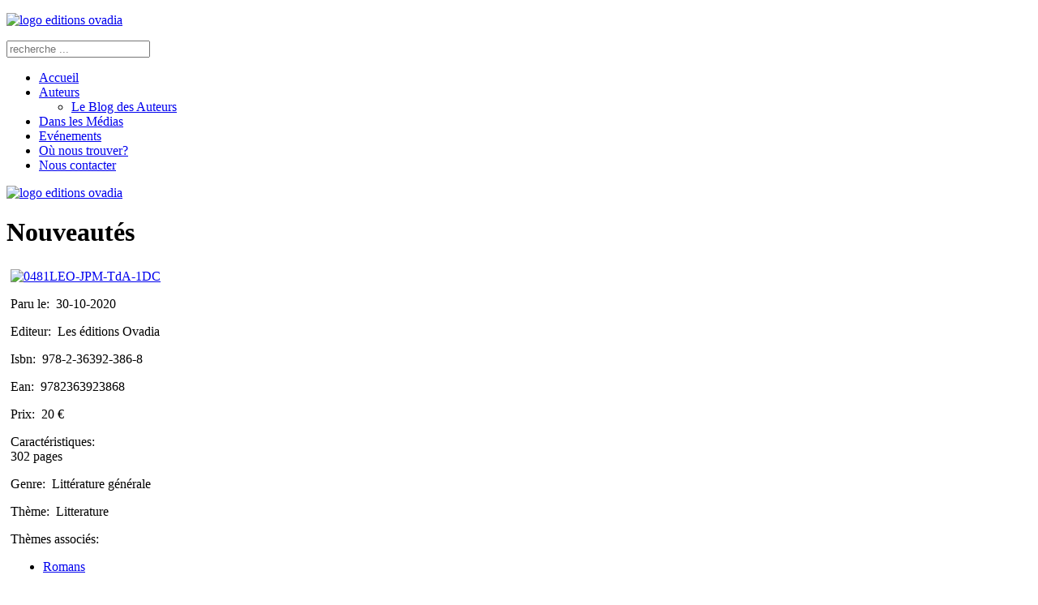

--- FILE ---
content_type: text/html; charset=utf-8
request_url: http://leseditionsovadia.com/nouveaute/675-tombeau-de-l-archange.html
body_size: 5239
content:
<!DOCTYPE HTML>
<html lang="fr-fr" dir="ltr"  data-config='{"twitter":0,"plusone":0,"facebook":0,"style":"ovadia"}'>

<head>
<meta charset="utf-8">
<meta http-equiv="X-UA-Compatible" content="IE=edge">
<meta name="viewport" content="width=device-width, initial-scale=1">
<base href="http://leseditionsovadia.com/nouveaute/675-tombeau-de-l-archange.html" />
	<meta name="rights" content="Editions Ovadia" />
	<meta name="author" content="Globalia" />
	<meta http-equiv="content-type" content="text/html; charset=utf-8" />
	<meta name="generator" content="Joomla! - Open Source Content Management" />
	<title>Tombeau de l'Archange</title>
	<link href="/templates/yoo_master2/favicon.ico" rel="shortcut icon" type="image/vnd.microsoft.icon" />
	<link href="/media/cck/scripts/jquery-colorbox/styles/style0/colorbox.css" rel="stylesheet" type="text/css" />
	<link href="/media/cck/css/cck.css" rel="stylesheet" type="text/css" />
	<link href="/media/cck/css/cck.responsive.css" rel="stylesheet" type="text/css" />
	<link href="/media/cck/css/cck.content.css" rel="stylesheet" type="text/css" />
	<link href="/plugins/system/jce/css/content.css?a76ae78cf2cf67fdd620941481e333df" rel="stylesheet" type="text/css" />
	<style type="text/css">
#cck739_m100.cck-m100 {margin: 0 0 0 0px !important;}/* Variation: seb_css3 */
div.seb_css3 { background-color:none; border:0 solid #dedede; position:relative; padding:5px; -moz-border-radius:5px; -webkit-border-radius:5px; border-radius:5px; overflow:hidden; }

	</style>
	<script src="/media/jui/js/jquery.min.js?a76ae78cf2cf67fdd620941481e333df" type="text/javascript"></script>
	<script src="/media/jui/js/jquery-noconflict.js?a76ae78cf2cf67fdd620941481e333df" type="text/javascript"></script>
	<script src="/media/jui/js/jquery-migrate.min.js?a76ae78cf2cf67fdd620941481e333df" type="text/javascript"></script>
	<script src="/media/jui/js/bootstrap.min.js?a76ae78cf2cf67fdd620941481e333df" type="text/javascript"></script>
	<script src="/media/cck/js/cck.core-3.18.0.min.js" type="text/javascript"></script>
	<script src="/media/cck/scripts/jquery-colorbox/js/jquery.colorbox-min.js" type="text/javascript"></script>
	<script type="text/javascript">
JCck.Core.baseURI = "";JCck.Core.sourceURI = "http://leseditionsovadia.com";jQuery(document).ready(function($){ $("a[rel='colorBox5049']").colorbox({}); });jQuery(document).ready(function($){ $("a[rel='colorBox5020']").colorbox({}); });jQuery(document).ready(function($){ $("a[rel='colorBox5061']").colorbox({}); });
	</script>

<link rel="apple-touch-icon-precomposed" href="/templates/yoo_master2/apple_touch_icon.png">
<link rel="stylesheet" href="/templates/yoo_master2/styles/ovadia/css/bootstrap.css">
<link rel="stylesheet" href="/templates/yoo_master2/styles/ovadia/css/theme.css">
<link rel="stylesheet" href="/templates/yoo_master2/styles/ovadia/css/custom.css">
<script src="/templates/yoo_master2/warp/vendor/uikit/js/uikit.js"></script>
<script src="/templates/yoo_master2/warp/js/social.js"></script>
<script src="/templates/yoo_master2/js/theme.js"></script>
<link href='http://fonts.googleapis.com/css?family=Open+Sans:300,400' rel='stylesheet' type='text/css'>
</head>

<body class="tm-sidebar-a-left tm-sidebars-1 tm-isblog titrelivre">

	<div class="uk-container uk-container-center">

		
				<div class="tm-headerbar uk-clearfix uk-hidden-small">

						<a class="tm-logo" href="http://leseditionsovadia.com">
	<p><img src="/images/logo-editions-ovadia.png" alt="logo editions ovadia" />
</p></a>
			
			<div class="uk-panel zonerecherche">
<form id="search-104" class="uk-search" action="/component/finder/search.html" method="get" role="search">
	<input class="uk-search-field" type="search" name="q" placeholder="recherche ..." autocomplete="off">
	<input type="hidden" name="Itemid" value="155" /></form>
</div>
		</div>
		
				<nav class="tm-navbar uk-navbar">

						<ul class="uk-navbar-nav uk-hidden-small">
<li><a href="/"><i class="uk-icon-home"></i> Accueil</a></li><li class="uk-parent" data-uk-dropdown="{}" aria-haspopup="true" aria-expanded="false"><a href="/auteurs.html">Auteurs</a><div class="uk-dropdown uk-dropdown-navbar uk-dropdown-width-1"><div class="uk-grid uk-dropdown-grid"><div class="uk-width-1-1"><ul class="uk-nav uk-nav-navbar"><li><a href="/auteurs/le-blog-des-auteurs.html">Le Blog des Auteurs</a></li></ul></div></div></div></li><li><a href="/dans-les-médias.html">Dans les Médias</a></li><li><a href="/evenements.html">Evénements</a></li><li><a href="/ou-nous-trouver.html">Où nous trouver?</a></li><li><a href="/nous-contacter.html">Nous contacter</a></li></ul>			
						<a href="#offcanvas" class="uk-navbar-toggle uk-visible-small" data-uk-offcanvas></a>
			
			
						<div class="uk-navbar-content uk-navbar-center uk-visible-small"><a class="tm-logo-small" href="http://leseditionsovadia.com">
	<p><img src="/images/logo-editions-ovadia.jpg" alt="logo editions ovadia" /></p></a></div>
			
		</nav>
		<!--enveloppe --> <div class="enveloppe" >
		
		       

				<div class="tm-middle uk-grid" data-uk-grid-match data-uk-grid-margin>

						<div class="tm-main uk-width-medium-4-5 uk-push-1-5">

				
								<main class="tm-content">

					
					<div id="system-message-container">
</div>
<h1>Nouveautés</h1><article class="uk-article" data-permalink="http://leseditionsovadia.com/collections/675-tombeau-de-l-archange.html">

	
	
	
	
	
		
		<div>
		
<div id="cck739" class="cck-f100 cck-pad-8">
	<div>
        				                                    <div class="cck-line-body">
                                                                                                                                                                            	<div class="cck-plr cck-ptb">
                        	                <div id="cck739_mainbody" class="cck-pos-mainbody seb_css3 vertical cck739-deepest">
		<div id="cadre">
	<div id="col1">
    	 <div id="photo"><div id="cck739_photo_couverture" class="cck_contents cck_content cck_upload_image cck_photo_couverture"><div id="cck739_value_photo_couverture" class="cck_value cck_value_upload_image"><a id="colorBox5020" href="/images/livre/675/0481leo-jpm-tda-1dc.jpg" rel="colorBox5020" title="0481LEO-JPM-TdA-1DC"><img title="0481LEO-JPM-TdA-1DC" alt="0481LEO-JPM-TdA-1DC" src="/images/livre/675/_thumb1/0481leo-jpm-tda-1dc.jpg" /></a></div></div></div>
         <div id="description">
           		<p><span class="item_descrip">Paru le:&nbsp; </span> 30-10-2020 </p> 
				<p><span class="item_descrip">Editeur:&nbsp; </span> Les éditions Ovadia</p>
                <p><span class="item_descrip">Isbn:&nbsp; </span> 978-2-36392-386-8</p>
                <p><span class="item_descrip">Ean:&nbsp; </span> 9782363923868</p>
                <p><span class="item_descrip">Prix:&nbsp; </span> 20 &#8364;</p>
                <p><span class="item_descrip">Caract&eacute;ristiques:&nbsp; </span> <br/> 302 pages</p>
                <p><span class="item_descrip">Genre:&nbsp; </span> Littérature générale</p>
                <p><span class="item_descrip">Th&egrave;me:&nbsp; </span> Litterature </p>
                <p><span class="item_descrip">Th&egrave;mes associ&eacute;s:&nbsp; </span> <div id="cck739_art_tags" class="cck_contents cck_content cck_jform_tag cck_art_tags"><div id="cck739_value_art_tags" class="cck_value cck_value_jform_tag">	<ul class="tags inline">
																	<li class="tag-6 tag-list0" itemprop="keywords">
					<a href="/component/tags/tag/romans.html" class="label label-info">
						Romans					</a>
				</li>
						</ul>
</div></div> </p>
                                  <div id="commande">  <div id="cck739_commande" class="cck_contents cck_content cck_link cck_commande"><div id="cck739_value_commande" class="cck_value cck_value_link"><a href="https://www.pragmaconcept.com/catalogue-general/553-tombeau-de-l-archange.html" target="_blank" rel="noopener noreferrer">Commandez</a></div></div></div>
           <div id="photo2"><div id="cck739_image_couverture_4" class="cck_contents cck_content cck_upload_image cck_image_couverture_4"><div id="cck739_value_image_couverture_4" class="cck_value cck_value_upload_image"><a id="colorBox5061" href="/images/livre/675/0481leo-jpm-tda-4dc.jpg" rel="colorBox5061" title="0481LEO-JPM-TdA-4DC"><img title="0481LEO-JPM-TdA-4DC" alt="0481LEO-JPM-TdA-4DC" src="/images/livre/675/_thumb1/0481leo-jpm-tda-4dc.jpg" /></a></div></div></div>
          
          </div>
	</div>
    <div id="col2">            
        <div id="titre">
        	<h2>Tombeau de l'Archange</h2>
        	<h4></h4>
        </div>
        <div id="auteur"><h3><div id="cck739_auteur" class="cck_contents cck_content cck_joomla_article cck_auteur"><div id="cck739_value_auteur" class="cck_value cck_value_joomla_article"><a href="/nouveaute/274-jean-pierre-millecam.html">Jean-Pierre Millecam</a></div></div></h3></div>
         <div class="clr"></div>
         <div id="ligne"><img src="/images/logos/ligne-livre.png" /></div>
        <div class="clr"></div>
        <div id="citation"><div id="cck739_citation" class="cck_contents cck_content cck_wysiwyg_editor cck_citation"><div id="cck739_value_citation" class="cck_value cck_value_wysiwyg_editor"><p>Quelles fractions de mon passé se dérobent à ma vue ?</p></div></div></div>
        <div id="auteurphoto"><div id="cck739_choix_photo_auteur" class="cck_contents cck_content cck_upload_image cck_choix_photo_auteur"><div id="cck739_value_choix_photo_auteur" class="cck_value cck_value_upload_image"><a id="colorBox5049" href="/images/livre/auteur/675/jpm-photo-nb.jpg" rel="colorBox5049" title="JPM-Photo-NB"><img title="JPM-Photo-NB" alt="JPM-Photo-NB" src="/images/livre/auteur/675/_thumb1/jpm-photo-nb.jpg" /></a></div></div></div>
        <div id="bio_courte"><div id="cck739_bio_resumee" class="cck_contents cck_content cck_wysiwyg_editor cck_bio_resumee"><div id="cck739_value_bio_resumee" class="cck_value cck_value_wysiwyg_editor"><p style="text-align: justify;">Né à Mostaganem en 1927, Jean-Pierre Millecam a consacré toute son œuvre, écrite durant plus d’un demi-siècle, à l’Algérie et au Maroc, dont il est l’un des témoins historique. Professeur, il publie son premier roman, en 1951, sous les auspices d’Albert Camus, Hector et le Monstre, chez Gallimard. Plusieurs de ses titres seront, par la suite, sélectionnés pour des prix (Fémina, Goncourt, Renaudot...). Certains critiques littéraires lui ont également prédit le Nobel.</p></div></div></div>
        <div class="clr"></div>
        <div id="introtexte"><div id="cck739_art_introtext" class="cck_contents cck_content cck_wysiwyg_editor cck_art_introtext"><div id="cck739_value_art_introtext" class="cck_value cck_value_wysiwyg_editor"><p style="text-align: justify;">Dans son exil de Nice-Étoile, sur la côte d’Azur, Lancelot passe en revue les dernières années de son séjour à Casablanca. Le héros de cette épopée intérieure, en proie à un amour fou et à des amitiés délirantes, nous offre la vision d’un Maroc déchiré entre sa grandeur passée et l’urgence d’une révolution. Tombeau de l’Archange est aussi une méditation sur les avatars du cœur et sur le sexe des anges... Voici un livre où le romanesque élève le quotidien jusqu’au sublime, le trivial jusqu’à l’absolu, le banal jusqu’à l’embrasement mystique. <br />« Un écrivain lyrique qui déborde de talent, un romancier visionnaire... qui survivra à son époque, c’est sûr.»<br />Angelo Rinaldi, L’Express.</p></div></div></div>
        <div id="couverture4"><div id="cck739_texte_4eme_couverture" class="cck_contents cck_content cck_wysiwyg_editor cck_texte_4eme_couverture"><div id="cck739_value_texte_4eme_couverture" class="cck_value cck_value_wysiwyg_editor"><p style="text-align: justify;">Souvent, au plus noir de la nuit, une ombre vient me visiter – un spectre né d’un repli de la mémoire. Il m’éveillesi brutalement que j’ignore où je suis: ici, à Nice, dans le lit à crosses, sous la tapisserie d’Alexandre? à Casablanca, entre les sphinx du lit Empire ? Les eaux de toutes ces époques se chevauchent, j’en viens à démêler les écumes, et me voici dans le dénuement du présent, embastillé dans le béton de Nice-Étoile.</p></div></div></div>
        
   </div>
</div>    
</div>                            	    </div>
                                                                                                                                            <div class="clr"></div>	
                    </div>
                                        			            	    	        </div>
</div>
	</div>
	
	
	
	
	
	
</article>
				</main>
				
								<section class="tm-main-bottom uk-grid" data-uk-grid-match="{target:'> div > .uk-panel'}" data-uk-grid-margin>
<div class="uk-width-1-1"><div class="uk-panel uk-panel-box"><div class="cck_module_breadcrumbs">
<a href="/nouveaute.html?search=catalogue&amp;task=search" class="pathway">Nouveautés</a><span class="separator"><img src="/media/system/images/arrow.png" alt="" /></span><span class="pathway-last">Tombeau de l'Archange</span></div></div></div>
</section>
				 			</div>
			    
                                                            <aside class="tm-sidebar-a uk-width-medium-1-5 uk-pull-4-5"><div class="uk-panel uk-panel-box uk-panel-box-primary"><h3 class="uk-panel-title">Catalogue</h3><ul class="uk-nav uk-nav-parent-icon uk-nav-side" data-uk-nav="{}">
<li><a href="/a-paraitre.html">A paraître</a></li><li class="uk-active"><a href="/nouveaute.html">Nouveautés</a></li><li><a href="/fond.html">Fonds</a></li><li><a href="/collections.html">Collections</a></li></ul></div>
<div class="uk-panel uk-panel-box uk-panel-box-primary  theme"><h3 class="uk-panel-title">Thèmes</h3><ul class="uk-nav uk-nav-parent-icon uk-nav-side" data-uk-nav="{}">
<li><a href="/art.html">Art &amp; Beaux Livres </a></li><li><a href="/sciences-humaines-sociales.html">Sciences humaines &amp; sociales </a></li><li><a href="/philosophie.html">Philosophie</a></li><li><a href="/psychologie-psychanalyse.html">Psychologie &amp; Psychanalyse</a></li><li><a href="/sciences-de-l-education.html">Sciences de l’éducation</a></li><li><a href="/medecine-pharmacie-paramedical.html">Médecine, Pharmacie, Paramédical</a></li><li><a href="/management-economie.html">Management &amp; Economie</a></li><li><a href="/sciences-politiques.html">Sciences politiques</a></li><li><a href="/sciences-economiques.html">Sciences économiques</a></li><li><a href="/religion.html">Religion</a></li><li><a href="/histoire.html">Histoire</a></li><li><a href="/encyclopedies-dictionnaires.html">Encyclopédies, dictionnaires</a></li><li><a href="/romans.html">Romans, romans noir, policiers</a></li><li><a href="/litterature-generale.html">Littérature générale</a></li><li><a href="/romans-historiques-romans-erotiques.html">Romans </a></li><li><a href="/essais-litteraires.html">Essais littéraires</a></li><li><a href="/nouvelles-theatre-poesie.html">Nouvelles, Théâtre, Poésie</a></li><li><a href="/pensees-recits-reportages-biographies.html">Pensées, Récits, Reportages, Biographies</a></li></ul></div>
<div class="uk-panel uk-panel-box uk-panel-box-primary motif">
	<p><img src="/images/logos/motif-ovadia.png" alt="éditions ovadia Nice" width="150" height="148" /></p></div>
<div class="uk-panel uk-panel-box uk-panel-box-primary"><h3 class="uk-panel-title">Coordonnées</h3><ul class="uk-nav uk-nav-parent-icon uk-nav-side" data-uk-nav="{}">
<li><a href="/diffusion.html">Diffusion</a></li><li><a href="/distribution.html">Distribution</a></li></ul></div></aside>
                        
		</div>
		
				<section class="tm-bottom-a uk-grid" data-uk-grid-match="{target:'> div > .uk-panel'}" data-uk-grid-margin>
<div class="uk-width-1-1"><div class="uk-panel uk-panel-box"></div></div>
</section>
		
		<!--fin enveloppe --> </div>
				<footer class="tm-footer">

						<a class="tm-totop-scroller" data-uk-smooth-scroll href="#"></a>
			
			
	<p>&nbsp;</p>
<p>&nbsp;</p>
		</footer>
		
	</div>

	
		<div id="offcanvas" class="uk-offcanvas">
		<div class="uk-offcanvas-bar"><ul class="uk-nav uk-nav-offcanvas">
<li><a href="/"><i class="uk-icon-home"></i> Accueil</a></li><li><a href="/auteurs.html">Auteurs</a></li><li><a href="/dans-les-médias.html">Dans les Médias</a></li><li><a href="/evenements.html">Evénements</a></li><li><a href="/ou-nous-trouver.html">Où nous trouver?</a></li><li><a href="/nous-contacter.html">Nous contacter</a></li></ul></div>
	</div>
	
</body>
</html>